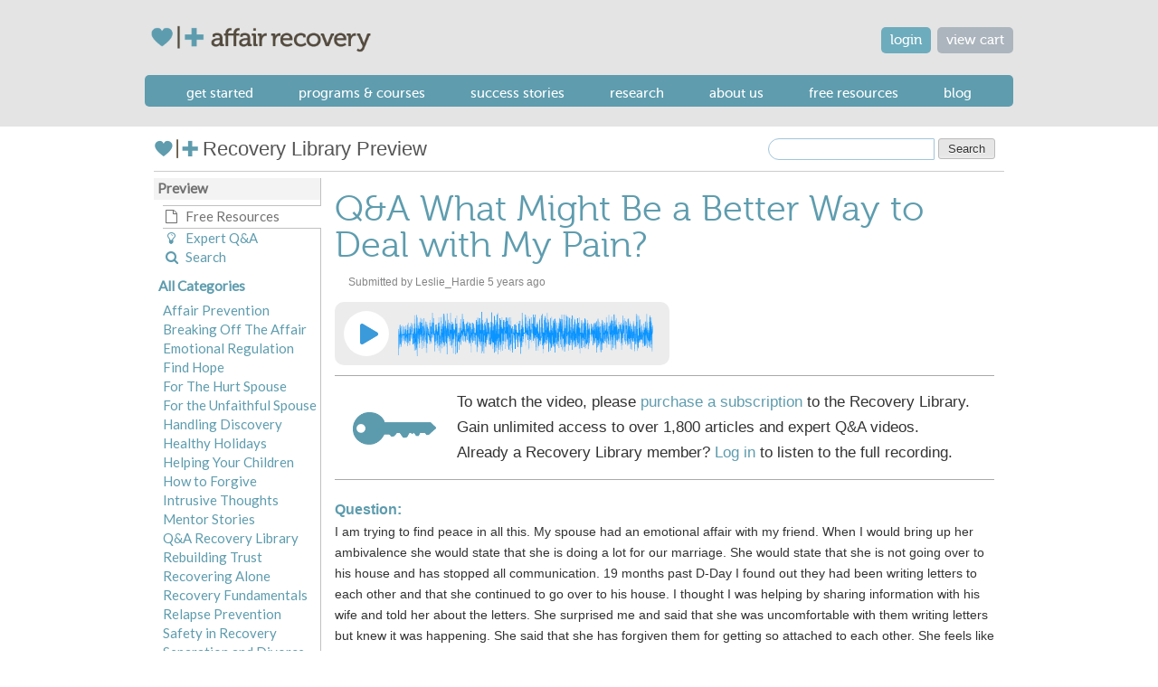

--- FILE ---
content_type: text/html; charset=utf-8
request_url: https://www.affairrecovery.com/groups/harboring-hope/qa-hh-what-might-be-better-way-deal-my-pain
body_size: 13467
content:
<!DOCTYPE html>
<!--[if IEMobile 7]><html class="iem7" lang="en" dir="ltr"><![endif]-->
<!--[if lte IE 6]><html class="lt-ie9 lt-ie8 lt-ie7" lang="en" dir="ltr"><![endif]-->
<!--[if (IE 7)&(!IEMobile)]><html class="lt-ie9 lt-ie8" lang="en" dir="ltr"><![endif]-->
<!--[if IE 8]><html class="lt-ie9" lang="en" dir="ltr"><![endif]-->
<!--[if (gte IE 9)|(gt IEMobile 7)]><!--><html lang="en" dir="ltr" prefix="og: http://ogp.me/ns# article: http://ogp.me/ns/article# book: http://ogp.me/ns/book# profile: http://ogp.me/ns/profile# video: http://ogp.me/ns/video# product: http://ogp.me/ns/product# content: http://purl.org/rss/1.0/modules/content/ dc: http://purl.org/dc/terms/ foaf: http://xmlns.com/foaf/0.1/ rdfs: http://www.w3.org/2000/01/rdf-schema# sioc: http://rdfs.org/sioc/ns# sioct: http://rdfs.org/sioc/types# skos: http://www.w3.org/2004/02/skos/core# xsd: http://www.w3.org/2001/XMLSchema# schema: http://schema.org/"><!--<![endif]-->
<head>
<meta name="viewport" content="width=device-width, initial-scale=1">
<!--[if IE]><![endif]-->
<link rel="dns-prefetch" href="//icons.iconarchive.com" />
<link rel="preconnect" href="//icons.iconarchive.com" />
<link rel="dns-prefetch" href="//s3.us-east-1.amazonaws.com" />
<link rel="preconnect" href="//s3.us-east-1.amazonaws.com" />
<link rel="dns-prefetch" href="//adaptivetheme" />
<link rel="preconnect" href="//adaptivetheme" />
<link rel="dns-prefetch" href="//s3.amazonaws.com" />
<link rel="preconnect" href="//s3.amazonaws.com" />
<link rel="dns-prefetch" href="//d2wvvaown1ul17.cloudfront.net" />
<link rel="preconnect" href="//d2wvvaown1ul17.cloudfront.net" />
<link rel="dns-prefetch" href="//ajax.googleapis.com" />
<link rel="preconnect" href="//ajax.googleapis.com" />
<link rel="dns-prefetch" href="//www.googletagmanager.com" />
<link rel="preconnect" href="//www.googletagmanager.com" />
<meta charset="utf-8" />
<link rel="stylesheet" type="text/css" title="Google Font Lato" href="https://fonts.googleapis.com/css?family=Lato:300,400" />
<link rel="shortcut icon" href="https://www.affairrecovery.com/favicon.ico" type="image/vnd.microsoft.icon" />
<meta name="generator" content="Drupal 7 (http://drupal.org)" />
<link rel="image_src" href="http://media.affairrecovery.com.s3.amazonaws.com/images/AffairRecovery_Logo_Open_Graph.png" />
<link rel="canonical" href="https://www.affairrecovery.com/groups/harboring-hope/qa-hh-what-might-be-better-way-deal-my-pain" />
<link rel="shortlink" href="https://www.affairrecovery.com/groups/harboring-hope/qa-hh-what-might-be-better-way-deal-my-pain" />
<meta property="og:site_name" content="Affair Recovery" />
<meta property="og:url" content="https://www.affairrecovery.com/groups/harboring-hope/qa-hh-what-might-be-better-way-deal-my-pain" />
<meta property="og:title" content="Q&amp;A What Might Be a Better Way to Deal with My Pain? | Affair Recovery" />
<meta property="og:image" content="http://media.affairrecovery.com.s3.amazonaws.com/images/AffairRecovery_Logo_Open_Graph.png" />
<meta property="og:image:secure_url" content="https://media.affairrecovery.com.s3.amazonaws.com/images/AffairRecovery_Logo_Open_Graph.png" />
<meta property="og:image:type" content="image/png" />
<meta property="og:image:width" content="200" />
<meta property="og:image:height" content="200" />

<title>Q&A What Might Be a Better Way to Deal with My Pain? | Affair Recovery</title>
<link type="text/css" rel="stylesheet" href="/sites/default/files/public/advagg_css/css__BCxUHOCIv4q456zzcb6WHYaWbZNbGx8umV3FDXTleEA__8vX-ijrcvS9z3nBzNG45WAgPeDWcVr98ulpW8TgN8CI__diy8ZkGa1_3cRl9k9RT7yvhIgAlDTqXjeltH5MM39H8.css" media="all" />

<!--[if IE 7]>
<noscript id="advagg_loadcss_1">
<link type="text/css" rel="stylesheet" href="/sites/default/files/public/advagg_css/css__nTvYuMgGDVQKMJN6kqDvDwefl7ivx4ENVVeKc2M_2vc__YXkZBP5b30e8nBhvsEAXRVbDqestV08EexgNzp8p-Bo__diy8ZkGa1_3cRl9k9RT7yvhIgAlDTqXjeltH5MM39H8.css" media="screen" />
</noscript><![endif]-->

<!--[if IE 7]>
<link type="text/css" rel="preload" href="/sites/default/files/public/advagg_css/css__nTvYuMgGDVQKMJN6kqDvDwefl7ivx4ENVVeKc2M_2vc__YXkZBP5b30e8nBhvsEAXRVbDqestV08EexgNzp8p-Bo__diy8ZkGa1_3cRl9k9RT7yvhIgAlDTqXjeltH5MM39H8.css" media="screen" as="style" onload="this.onload=null;this.rel=&#039;stylesheet&#039;" />
<![endif]-->

<!--[if (lt IE 9)&(!IEMobile 7)]>
<noscript id="advagg_loadcss_2">
<link type="text/css" rel="stylesheet" href="/sites/default/files/public/advagg_css/css__zIfeGxW7syhYjqWeCAkeU-oO5DaRyeXXwMeAM3_32aA__kE2isKOyMgNPw8oVA0XbEEeeYqfHhWmZ2KXWXlhlJR4__diy8ZkGa1_3cRl9k9RT7yvhIgAlDTqXjeltH5MM39H8.css" media="screen" />
</noscript><![endif]-->

<!--[if (lt IE 9)&(!IEMobile 7)]>
<link type="text/css" rel="preload" href="/sites/default/files/public/advagg_css/css__zIfeGxW7syhYjqWeCAkeU-oO5DaRyeXXwMeAM3_32aA__kE2isKOyMgNPw8oVA0XbEEeeYqfHhWmZ2KXWXlhlJR4__diy8ZkGa1_3cRl9k9RT7yvhIgAlDTqXjeltH5MM39H8.css" media="screen" as="style" onload="this.onload=null;this.rel=&#039;stylesheet&#039;" />
<![endif]-->
<script src="//ajax.googleapis.com/ajax/libs/jquery/1.10.2/jquery.min.js"></script>
<script>function advagg_mod_2(){advagg_mod_2.count=++advagg_mod_2.count||1;try{if(advagg_mod_2.count<=40){window.jQuery||document.write("<script src='/sites/all/modules/jquery_update/replace/jquery/1.10/jquery.min.js'>\x3C/script>");advagg_mod_2.count=100}}catch(e){if(advagg_mod_2.count>=40){throw e}else window.setTimeout(advagg_mod_2,250)}}
function advagg_mod_2_check(){if(window.jQuery&&window.Drupal&&window.Drupal.settings){advagg_mod_2()}else window.setTimeout(advagg_mod_2_check,250)};advagg_mod_2_check();</script>
<script src="/sites/default/files/public/advagg_js/js__Jpiz1Vc-x2hu3fvrGrB7Ig0ZfhS8QNl6gnDaIm0Tces__l0rVT8yPJEuoM-viWzp4QQh-kV2rkXWMvD2dvOa4W1E__diy8ZkGa1_3cRl9k9RT7yvhIgAlDTqXjeltH5MM39H8.js" defer="defer"></script>
<script src="/sites/default/files/public/advagg_js/js__lJhEtQUMTPKUc4C7zVn3yLnvP-pIY7qYnNTQ_xydboQ__EEeT52UJaKfuPkAz1sBFnyMKMWX5DTB4xmLOZTfVW2U__diy8ZkGa1_3cRl9k9RT7yvhIgAlDTqXjeltH5MM39H8.js"></script>
<script src="/sites/default/files/public/advagg_js/js__YT6D1B_BKxvm6JCH_t9sZNI5L6yITa_DlU5QcSlOkAU__OXobH7d1IP1o3WABlniIrU_-pcJacVSIPUv9bpD-6pQ__diy8ZkGa1_3cRl9k9RT7yvhIgAlDTqXjeltH5MM39H8.js"></script>
<script src="/sites/default/files/public/advagg_js/js__SVYVXD526wXmZ_FuFvWmcSmgrKmu1WEpkNRwfO08k0Y__9s4yc6JYWzkE8vnsD8Qc8kHe7fOdWjZxMM9k4KkLEi0__diy8ZkGa1_3cRl9k9RT7yvhIgAlDTqXjeltH5MM39H8.js"></script>
<script>(function(w){"use strict";if(!w.loadCSS)w.loadCSS=function(){};var rp=loadCSS.relpreload={};rp.support=(function(){var ret;try{ret=w.document.createElement("link").relList.supports("preload")}catch(e){ret=false};return function(){return ret}})();rp.bindMediaToggle=function(link){var finalMedia=link.media||"all"
function enableStylesheet(){if(link.addEventListener){link.removeEventListener("load",enableStylesheet)}else if(link.attachEvent)link.detachEvent("onload",enableStylesheet);link.setAttribute("onload",null);link.media=finalMedia};if(link.addEventListener){link.addEventListener("load",enableStylesheet)}else if(link.attachEvent)link.attachEvent("onload",enableStylesheet);setTimeout(function(){link.rel="stylesheet";link.media="only x"});setTimeout(enableStylesheet,3e3)};rp.poly=function(){if(rp.support())return;var links=w.document.getElementsByTagName("link");for(var i=0;i<links.length;i++){var link=links[i];if(link.rel==="preload"&&link.getAttribute("as")==="style"&&!link.getAttribute("data-loadcss")){link.setAttribute("data-loadcss",true);rp.bindMediaToggle(link)}}};if(!rp.support()){rp.poly();var run=w.setInterval(rp.poly,500);if(w.addEventListener){w.addEventListener("load",function(){rp.poly();w.clearInterval(run)})}else if(w.attachEvent)w.attachEvent("onload",function(){rp.poly();w.clearInterval(run)})};if(typeof exports!=="undefined"){exports.loadCSS=loadCSS}else w.loadCSS=loadCSS}(typeof global!=="undefined"?global:this));</script>
<script async="async" src="https://www.googletagmanager.com/gtag/js?id=UA-3493967-3"></script>
<script>jQuery.extend(Drupal.settings,{"basePath":"\/","pathPrefix":"","setHasJsCookie":0,"ajaxPageState":{"theme":"commons_origins","theme_token":"dJODOlhSeRkVN2cIAHwtmiL3jJZpRgJUOAvZhwDEE6g"},"mediaelementAll":true,"timeago":{"refreshMillis":60000,"allowFuture":true,"localeTitle":false,"cutoff":0,"strings":{"prefixAgo":null,"prefixFromNow":null,"suffixAgo":"ago","suffixFromNow":"from now","seconds":"less than a minute","minute":"about a minute","minutes":"%d minutes","hour":"about an hour","hours":"about %d hours","day":"a day","days":"%d days","month":"about a month","months":"%d months","year":"about a year","years":"%d years","wordSeparator":" "}},"megamenu":{"timeout":"500","sizewait":"250","hoverwait":"200"},"googleanalytics":{"account":["UA-3493967-3","G-DRCRS8RKWS"],"trackOutbound":1,"trackMailto":1,"trackDownload":1,"trackDownloadExtensions":"7z|aac|arc|arj|asf|asx|avi|bin|csv|doc(x|m)?|dot(x|m)?|exe|flv|gif|gz|gzip|hqx|jar|jpe?g|js|mp(2|3|4|e?g)|mov(ie)?|msi|msp|pdf|phps|png|ppt(x|m)?|pot(x|m)?|pps(x|m)?|ppam|sld(x|m)?|thmx|qtm?|ra(m|r)?|sea|sit|tar|tgz|torrent|txt|wav|wma|wmv|wpd|xls(x|m|b)?|xlt(x|m)|xlam|xml|z|zip","trackUrlFragments":1},"urlIsAjaxTrusted":{"\/search\/content":true},"adaptivetheme":{"commons_origins":{"layout_settings":{"bigscreen":"three-col-grail","tablet_landscape":"three-col-grail","tablet_portrait":"one-col-vert","smalltouch_landscape":"one-col-vert","smalltouch_portrait":"one-col-stack"},"media_query_settings":{"bigscreen":"only screen and (min-width:960px)","tablet_landscape":"only screen and (min-width:769px) and (max-width:934px)","tablet_portrait":"only screen and (min-width:481px) and (max-width:768px)","smalltouch_landscape":"only screen and (min-width:321px) and (max-width:480px)","smalltouch_portrait":"only screen and (max-width:320px)"}}}});</script>
<!--[if lt IE 9]>
<script src="https://www.affairrecovery.com/profiles/commons/themes/contrib/adaptivetheme/at_core/scripts/html5.js?t90y81"></script>
<![endif]-->

<!-- Font Awesome -->
<link rel="stylesheet" href="https://maxcdn.bootstrapcdn.com/font-awesome/4.6.2/css/font-awesome.min.css">
</head>



<body class="html not-front not-logged-in one-sidebar sidebar-first page-node page-node- page-node-296905 node-type-group-video i18n-en site-name-hidden atr-7.x-3.x webkit chrome mac">
  	<div id="ar_greyout_overlay"></div>
  <div id="skip-link">
    <a href="#main-content" class="element-invisible element-focusable">Skip to main content</a>
  </div>
  <div class="region region-page-top"><div class="region-inner clearfix"><noscript aria-hidden="true"><iframe src="https://www.googletagmanager.com/ns.html?id=GTM-MDQZJ8LZ" height="0" width="0" style="display:none;visibility:hidden"></iframe></noscript>
</div></div>  
<!-- region: Members bar -->






    <div class="header-color-row-one"></div>

<!--<div class="header-color-row-two"></div>-->
<div id="page" class="container page">

  <!-- region: Leaderboard -->
  <div class="region region-leaderboard"><div class="region-inner clearfix"><div id="block-block-4" class="block block-block no-title" ><div class="block-inner clearfix">  
  
  <div class="block-content content">
<div id="movable-top-buttons">
<div id="user-buttons"><a class="btn btn-cart btn-blue" href="/cart">view cart</a> <a href="/user/login?destination=node/296905" class="btn btn-blue">login</a></div>
</div></div>
  </div></div></div></div>

<!-- region: Site logo area -->
<div class="site-logo-area">
<div class="region region-site-logo-area"><div class="region-inner clearfix"><div id="block-block-2" class="block block-block no-title" ><div class="block-inner clearfix">  
  
  <div class="block-content content"><style>
    @media (max-width : 480px){
        #ar-logo {
            max-width: 187px;
            max-height: 22px;
        }
    }
    #ar-logo {
        width: 257px; height: 30px;
    }
</style>
<div id="logo"><a class="active" href="/" title="Home page"><img id="ar-logo" alt="Affair Recovery" class="site-logo" src="https://s3.amazonaws.com/media.affairrecovery.com/images/ar-dot-com-logo-header-2022.png" /></a></div></div>
  </div></div></div></div></div>

  <header id="header" class="clearfix" role="banner">

          <!-- start: Branding -->
	  
      <div id="branding" class="branding-elements clearfix">

        
                  <!-- start: Site name and Slogan hgroup -->
          <hgroup class="element-invisible h-group" id="name-and-slogan">

                          <h1 class="element-invisible" id="site-name"><a href="/" title="Home page">Affair Recovery</a></h1>
            
            
          </hgroup><!-- /end #name-and-slogan -->
        
      </div><!-- /end #branding -->
    
    <!-- Navigation elements -->
    <div id="menu-bar" class="nav clearfix"><nav id="block-megamenu-main-menu" class="block block-megamenu no-title menu-wrapper menu-bar-wrapper clearfix" >  
  
  <div class="item-list item-list-megamenu-menu"><ul id="megamenu-main-menu" class="megamenu-menu columnar megamenu-skin-main-menu"><li id="megamenu-mlid-2290" class="megamenu-parent megamenu-parent-0 odd half-1 leaf-0 first menu-2290  even first"><h2 class="megamenu-parent-title"><a href="/surviving-infidelity/first-steps-bootcamp" class="main_menu" onclick="ga(&#039;send&#039;,&#039;event&#039;,&#039;Bootcamp&#039;,&#039;top-menu-item&#039;,&#039;menu&#039;);">Get Started</a></h2></li><li id="megamenu-mlid-1355" class="megamenu-parent megamenu-parent-1 even half-1 leaf-1 menu-1355  odd"><h2 class="megamenu-parent-title"><a href="/programs-and-courses" class="main_menu">Programs &amp; Courses</a></h2><div class="item-list item-list-megamenu-bin"><ul class="megamenu-bin megamenu-slots-columnar"><li id="megamenu-mlid-1364" class="megamenu-slot megamenu-slot-0 odd half-1 leaf-0 first  even first"><h3 class="megamenu-slot-title"><a href="/product/ems-weekend" class="main_menu">Weekend Retreats</a></h3><div class="item-list item-list-megamenu-items"><ul class="megamenu-items "><li id="megamenu-mlid-22552" class="megamenu-item megamenu-item-0 odd half-1 leaf-0 first  even first"><a href="/product/ems-weekend" class="main_menu">In Person</a></li><li id="megamenu-mlid-22553" class="megamenu-item megamenu-item-1 even half-2 leaf-1 last  odd last"><a href="/product/virtual-ems-weekend" class="main_menu">Virtual</a></li></ul></li><li id="megamenu-mlid-2291" class="megamenu-slot megamenu-slot-1 even half-1 leaf-1  odd"><h3 class="megamenu-slot-title"><a href="/programs-and-courses/online-courses" class="main_menu">Online Courses for</a></h3><div class="item-list item-list-megamenu-items"><ul class="megamenu-items "><li id="megamenu-mlid-1368" class="megamenu-item megamenu-item-0 odd half-1 leaf-0 first  even first"><a href="/product/ems-online" class="main_menu">Couples</a></li><li id="megamenu-mlid-1369" class="megamenu-item megamenu-item-1 even half-1 leaf-1  odd"><a href="/product/harboring-hope" class="main_menu">Hurt Spouses</a></li><li id="megamenu-mlid-1370" class="megamenu-item megamenu-item-2 odd half-2 leaf-2 last  even last"><a href="/product/hope-for-healing" class="main_menu">Unfaithful Spouses</a></li></ul></li><li id="megamenu-mlid-1366" class="megamenu-slot megamenu-slot-2 odd half-2 leaf-2  even"><h3 class="megamenu-slot-title"><a href="/product/recovery-library" class="main_menu">Recovery Library</a></h3></li><li id="megamenu-mlid-16502" class="megamenu-slot megamenu-slot-3 even half-2 leaf-3 last  odd last"><h3 class="megamenu-slot-title"><a href="/hope-rising" class="user_menu">Hope Rising Conference</a></h3></li></ul></li><li id="megamenu-mlid-1356" class="megamenu-parent megamenu-parent-2 odd half-1 leaf-2 menu-1356  even"><h2 class="megamenu-parent-title"><a href="/success-stories" class="user_menu">Success Stories</a></h2></li><li id="megamenu-mlid-22564" class="megamenu-parent megamenu-parent-3 even half-1 leaf-3 menu-22564  odd"><h2 class="megamenu-parent-title"><a href="/research/program-effectiveness" class="main_menu">Research</a></h2></li><li id="megamenu-mlid-1357" class="megamenu-parent megamenu-parent-4 odd half-2 leaf-4 menu-1357  even"><h2 class="megamenu-parent-title"><a href="/about-us" class="main_menu">About Us</a></h2><div class="item-list item-list-megamenu-bin"><ul class="megamenu-bin megamenu-slots-columnar"><li id="megamenu-mlid-2159" class="megamenu-slot megamenu-slot-0 odd half-1 leaf-0 first  even first last"><h3 class="megamenu-slot-title"><a href="/about-us" class="main_menu">About Us</a></h3><div class="item-list item-list-megamenu-items"><ul class="megamenu-items "><li id="megamenu-mlid-1360" class="megamenu-item megamenu-item-0 odd half-1 leaf-0 first  even first"><a href="/about-us/meet-our-team" class="main_menu">Meet Our Team</a></li><li id="megamenu-mlid-1361" class="megamenu-item megamenu-item-1 even half-1 leaf-1  odd"><a href="/about-us/ricks-story" class="main_menu">Rick&#039;s Story</a></li><li id="megamenu-mlid-1362" class="megamenu-item megamenu-item-2 odd half-1 leaf-2  even"><a href="/about-us/why-we-can-help" class="main_menu">Why We Can Help</a></li><li id="megamenu-mlid-1363" class="megamenu-item megamenu-item-3 even half-2 leaf-3  odd"><a href="/about-us/contact" class="main_menu">Contact Us</a></li><li id="megamenu-mlid-19829" class="megamenu-item megamenu-item-4 odd half-2 leaf-4 last  even last"><a href="/careers" class="main_menu">Careers</a></li></ul></li></ul></li><li id="megamenu-mlid-2245" class="megamenu-parent megamenu-parent-5 even half-2 leaf-5 menu-2245  odd"><h2 class="megamenu-parent-title"><a href="/free-resources-home" class="main_menu">Free Resources</a></h2><div class="item-list item-list-megamenu-bin"><ul class="megamenu-bin megamenu-slots-columnar"><li id="megamenu-mlid-4536" class="megamenu-slot megamenu-slot-0 odd half-1 leaf-0 first  even first last"><h3 class="megamenu-slot-title"><a href="/free-resources-home" class="user_menu">free resources</a></h3><div class="item-list item-list-megamenu-items"><ul class="megamenu-items "><li id="megamenu-mlid-4533" class="megamenu-item megamenu-item-0 odd half-1 leaf-0 first  even first"><a href="/surviving-infidelity/first-steps-bootcamp" title="Learn the fundamentals for healing after infidelity" class="user_menu" onclick="ga(&#039;send&#039;,&#039;event&#039;,&#039;Bootcamp&#039;,&#039;sub-menu-item&#039;,&#039;menu&#039;);">first steps bootcamp</a></li><li id="megamenu-mlid-4534" class="megamenu-item megamenu-item-1 even half-1 leaf-1  odd"><a href="/affair-analyzer-0" class="user_menu" onclick="ga(&#039;send&#039;,&#039;event&#039;,&#039;AA&#039;,&#039;top-menu-item&#039;,&#039;menu&#039;);">affair analyzer</a></li><li id="megamenu-mlid-22570" class="megamenu-item megamenu-item-2 odd half-2 leaf-2  even"><a href="/podcast" title="The Affair Recovery Podcast" class="user_menu">podcast</a></li><li id="megamenu-mlid-4535" class="megamenu-item megamenu-item-3 even half-2 leaf-3 last  odd last"><a href="/free-resources-home" class="user_menu">Free articles</a></li></ul></li></ul></li><li id="megamenu-mlid-1374" class="megamenu-parent megamenu-parent-6 odd half-2 leaf-6 last menu-1374  even last"><h2 class="megamenu-parent-title"><a href="/our-blog" class="main_menu">Blog</a></h2></li></ul>
  </nav><div id="block-megamenu-menu-mobile-menu" class="block block-megamenu no-title menu-wrapper menu-bar-wrapper clearfix" >  
  
  <div class="item-list item-list-megamenu-menu"><ul id="megamenu-menu-mobile-menu" class="megamenu-menu columnar megamenu-skin-main-menu"><li id="megamenu-mlid-22532" class="megamenu-parent megamenu-parent-0 odd half-1 leaf-0 first menu-22532  even first"><h2 class="megamenu-parent-title"><span class="user_menu main_menu mobile_menu nolink" tabindex="0">start here</span></h2></li><li id="megamenu-mlid-22533" class="megamenu-parent megamenu-parent-1 even half-1 leaf-1 menu-22533  odd"><h2 class="megamenu-parent-title"><a href="/affair-analyzer-0" class="user_menu main_menu menu_spacer mobile_menu">affair analyzer</a></h2></li><li id="megamenu-mlid-22534" class="megamenu-parent megamenu-parent-2 odd half-1 leaf-2 menu-22534  even"><h2 class="megamenu-parent-title"><a href="/surviving-infidelity/first-steps-bootcamp" class="user_menu main_menu menu_spacer mobile_menu">first steps bootcamp</a></h2></li><li id="megamenu-mlid-22535" class="megamenu-parent megamenu-parent-3 even half-1 leaf-3 menu-22535  odd"><h2 class="megamenu-parent-title"><span class="user_menu main_menu mobile_menu nolink" tabindex="0">weekend retreats</span></h2></li><li id="megamenu-mlid-22536" class="megamenu-parent megamenu-parent-4 odd half-1 leaf-4 menu-22536  even"><h2 class="megamenu-parent-title"><a href="/product/ems-weekend" class="user_menu menu_spacer">in person</a></h2></li><li id="megamenu-mlid-22537" class="megamenu-parent megamenu-parent-5 even half-1 leaf-5 menu-22537  odd"><h2 class="megamenu-parent-title"><a href="/product/virtual-ems-weekend" class="user_menu main_menu menu_spacer">virtual</a></h2></li><li id="megamenu-mlid-22539" class="megamenu-parent megamenu-parent-6 odd half-1 leaf-6 menu-22539  even"><h2 class="megamenu-parent-title"><span class="user_menu main_menu mobile_menu nolink" tabindex="0">online courses for</span></h2></li><li id="megamenu-mlid-22540" class="megamenu-parent megamenu-parent-7 even half-1 leaf-7 menu-22540  odd"><h2 class="megamenu-parent-title"><a href="/product/ems-online" class="user_menu main_menu menu_spacer mobile_menu">couples</a></h2></li><li id="megamenu-mlid-22541" class="megamenu-parent megamenu-parent-8 odd half-1 leaf-8 menu-22541  even"><h2 class="megamenu-parent-title"><a href="/product/harboring-hope" class="user_menu main_menu menu_spacer mobile_menu">betrayed spouses</a></h2></li><li id="megamenu-mlid-22542" class="megamenu-parent megamenu-parent-9 even half-2 leaf-9 menu-22542  odd"><h2 class="megamenu-parent-title"><a href="/product/hope-for-healing" class="user_menu main_menu menu_spacer mobile_menu">unfaithful spouses</a></h2></li><li id="megamenu-mlid-22565" class="megamenu-parent megamenu-parent-10 odd half-2 leaf-10 menu-22565  even"><h2 class="megamenu-parent-title"><a href="/research/program-effectiveness" class="user_menu main_menu mobile_menu_left mobile_menu">Research</a></h2></li><li id="megamenu-mlid-22538" class="megamenu-parent megamenu-parent-11 even half-2 leaf-11 menu-22538  odd"><h2 class="megamenu-parent-title"><a href="/product/recovery-library" class="user_menu main_menu mobile_menu_left mobile_menu">recovery library</a></h2></li><li id="megamenu-mlid-22571" class="megamenu-parent megamenu-parent-12 odd half-2 leaf-12 menu-22571  even"><h2 class="megamenu-parent-title"><a href="/podcast" title="The Affair Recovery Podcast" class="user_menu main_menu mobile_menu_left mobile_menu">Podcast</a></h2></li><li id="megamenu-mlid-22543" class="megamenu-parent megamenu-parent-13 even half-2 leaf-13 menu-22543  odd"><h2 class="megamenu-parent-title"><a href="/free-resources-home" class="user_menu main_menu mobile_menu_left mobile_menu">free resources</a></h2></li><li id="megamenu-mlid-22544" class="megamenu-parent megamenu-parent-14 odd half-2 leaf-14 menu-22544  even"><h2 class="megamenu-parent-title"><a href="/success-stories" class="user_menu main_menu mobile_menu_left mobile_menu">success stories</a></h2></li><li id="megamenu-mlid-22546" class="megamenu-parent megamenu-parent-15 even half-2 leaf-15 menu-22546  odd"><h2 class="megamenu-parent-title"><a href="/our-blog" class="user_menu main_menu mobile_menu_left mobile_menu">blog</a></h2></li><li id="megamenu-mlid-22545" class="megamenu-parent megamenu-parent-16 odd half-2 leaf-16 menu-22545  even"><h2 class="megamenu-parent-title"><a href="/about-us" class="user_menu main_menu mobile_menu_left mobile_menu">about us</a></h2></li><li id="megamenu-mlid-22554" class="megamenu-parent megamenu-parent-17 even half-2 leaf-17 last menu-22554  odd last"><h2 class="megamenu-parent-title"><a href="/hope-rising" class="user_menu main_menu mobile_menu_left mobile_menu">hope rising annual conference</a></h2></li></ul>
  </div></div>
    <!-- region: Header -->
      </header>



  


  

  <div id="columns" class="columns clearfix">
    <!-- Messages and Help -->
        
    <!-- region: Secondary Content -->
    <div class="region region-secondary-content"><div class="region-inner clearfix"><div id="block-block-81" class="block block-block no-title" ><div class="block-inner clearfix">  
  
  <div class="block-content content"><script defer>
jQuery("#content").ready(function(){
jQuery("#content").prepend(jQuery("#page-title"));
});

function searchRedirect()
{
var val = jQuery("[name='search']").val();
window.location.href = "/search/content/"+val;
}

</script>
<div id="rl-title" class="rl-preview-top-bar"><a class="rl-home-link" href="/free-resources-home"><img style="width: 50px; height: 25px; position: relative; top: -2px" src="https://s3.amazonaws.com/media.affairrecovery.com/images/AR-Logo-2022-100x50.png" alt="Affair Recovery Logo">Recovery Library Preview</a>
<span class="search-box">
<form name="search-form" action="" method="get" onSubmit="searchRedirect(); return false;">
<input type="text" class="text-box" name="search">
<input type="submit" value="Search">
</form>
</span>
</div></div>
  </div></div></div></div>
    <div id="page-top">
      <!-- Breadcrumbs -->
      
      
              <header id="main-content-header" class="clearfix">


      

          
        </header>
          </div>
    <div id="content-column" class="content-column" role="main">
      <div class="content-inner">

        <!-- region: Highlighted -->
        
        <section id="main-content">


<style>.field-name-field-audio-source{ display:none; }</style>

          <!-- region: Main Content -->
                      <div id="content" class="region">



              <!DOCTYPE html PUBLIC "-//W3C//DTD HTML 4.0 Transitional//EN" "http://www.w3.org/TR/REC-html40/loose.dtd">
<html><body><div class="panel-2col-stacked clearfix panel-display">
      <div class="panel-col-top panel-panel">
      <div class="inside"><div class="panel-pane pane-node-content no-title block">
  <div class="block-inner clearfix">
    
            
    
    <div class="block-content">
      <article id="node-296905" class="node node-group-video article clearfix" about="/groups/harboring-hope/qa-hh-what-might-be-better-way-deal-my-pain" typeof="sioc:Item foaf:Document" role="article">

    <header class="node-header">
    <h1 class="node-title">
    Q&amp;A What Might Be a Better Way to Deal with My Pain?    </h1>
  </header>

      <footer class="submitted">
      <p class="author-datetime">Submitted by <span rel="sioc:has_creator"><span class="username" xml:lang="" about="/users/lesliehardie" typeof="sioc:UserAccount" property="foaf:name" datatype="">Leslie_Hardie</span></span> <span class="timeago" title="2021-03-04T09:21:24-06:00"><span property="dc:date dc:created" content="2021-03-04T09:21:24-06:00" datatype="xsd:dateTime">Thu, 03/04/2021 - 09:21</span></span></p>
    </footer>
  
  <div class="node-content">
        <div class="field field-name-body field-type-text-with-summary field-label-hidden view-mode-full"><div class="field-items"><script>
                      jQuery('body').on('click', '.rl-preview-play-btn.closed', function(e){
                          var rlp_width = jQuery('.rl-preview-wave').width()-20+'px';
                          jQuery('.rl-preview-play-btn').animate({
                              width: rlp_width
                          }, 500).addClass('open').removeClass('closed');
                      });

                      jQuery('body').on('click', '.rl-preview-play-btn.open', function(){
                          jQuery('.rl-preview-play-btn').animate({
                              width: '50px'
                          }, 500).addClass('closed').removeClass('open');
                      });
                    </script>
                    <div class="rl-preview-audio-container">
                      <div class="rl-preview-wave"></div>
                      <div class="rl-preview-play-btn closed">
                        <div class="play-btn-msg">To watch the video please <a href="/product/recovery-library" onClick="_gaq.push(['_trackEvent', 'RL_Preview', 'link', 'RL audio link clicked']);">purchase a subscription</a> to the Recovery Library.</div>
                      </div>
                    </div><div class="field-item even" property="content:encoded">

 </div><div class="rl-preview rl-preview-bottom">To watch the video, please <a href="/product/recovery-library" onClick="_gaq.push(['_trackEvent', 'RL_Preview', 'link', 'RL link clicked']);">purchase a subscription</a> to the Recovery Library.<br>Gain unlimited access to over 1,800 articles and expert Q&amp;A videos.<br>Already a Recovery Library member? <a href="/user/login">Log in</a> to listen to the full recording.</div><script>jQuery('.field-name-field-audio-source').remove();</script></div></div><section class="field field-name-field-question field-type-text-long field-label-above view-mode-full"><h2 class="field-label">Question:&nbsp;</h2><div class="field-items"><div class="field-item even">I am trying to find peace in all this. My spouse had an emotional affair with my friend. When I would bring up her ambivalence she would state that she is doing a lot for our marriage. She would state that she is not going over to his house and has stopped all communication. 19 months past D-Day I found out they had been writing letters to each other and that she continued to go over to his house. I thought I was helping by sharing information with his wife and told her about the letters. She surprised me and said that she was uncomfortable with them writing letters but knew it was happening. She said that she has forgiven them for getting so attached to each other. She feels like their attachment is over and life can resume as normal. I do not feel like their attachment is over and am very uncomfortable with my wife being friends with him and his wife. To cope I have started to protect myself from the pain by putting up walls and trying to care less about her and what she does. What might be a better way to deal with my pain?</div></div></section><section class="field field-name-field-sections field-type-taxonomy-term-reference field-label-above view-mode-full"><h2 class="field-label">Sections:&nbsp;</h2><ul class="field-items"><li class="field-item even"><a href="/taxonomy/term/801" typeof="skos:Concept" property="rdfs:label skos:prefLabel" datatype="">Leslie and John's calls</a></li></ul></section><section class="field field-name-field-rl-category field-type-taxonomy-term-reference field-label-above view-mode-full"><h2 class="field-label">RL_Category:&nbsp;</h2><ul class="field-items"><li class="field-item even"><a href="/taxonomy/term/690" typeof="skos:Concept" property="rdfs:label skos:prefLabel" datatype="">Emotional Regulation</a></li><li class="field-item odd"><a href="/taxonomy/term/692" typeof="skos:Concept" property="rdfs:label skos:prefLabel" datatype="">For The Hurt Spouse</a></li><li class="field-item even"><a href="/rlcategory/qa-recovery-library" typeof="skos:Concept" property="rdfs:label skos:prefLabel" datatype="">Q&amp;A Recovery Library</a></li><li class="field-item odd"><a href="/taxonomy/term/710" typeof="skos:Concept" property="rdfs:label skos:prefLabel" datatype="">Trauma of Infidelity</a></li></ul></section><section class="field field-name-field-rl-media-type field-type-taxonomy-term-reference field-label-above view-mode-full"><h2 class="field-label">RL_Media Type:&nbsp;</h2><ul class="field-items"><li class="field-item even"><a href="/taxonomy/term/717" typeof="skos:Concept" property="rdfs:label skos:prefLabel" datatype="">Video</a></li></ul></section><span property="dc:title" content="Q&amp;A What Might Be a Better Way to Deal with My Pain?" class="rdf-meta element-hidden"></span>  </div>

      <nav class="clearfix"><ul class="links inline"></ul></nav>
    
</article>
    </div>

    
    
  </div>
</div>
</div>
    </div>
  
  <div class="center-wrapper">
    <div class="panel-col-first panel-panel">
      <div class="inside"></div>
    </div>
    <div class="panel-col-last panel-panel">
      <div class="inside"></div>
    </div>
  </div>

  </div>
</body></html>
            </div>
          
          <!-- Feed icons (RSS, Atom icons etc -->
          
          
        </section><!-- /end #main-content -->

        <!-- region: Content Aside -->
        <div class="region region-content-aside"><div class="region-inner clearfix"><div id="block-block-89" class="block block-block no-title" ><div class="block-inner clearfix">  
  
  <div class="block-content content"><div class='rl-preview-bottom-callout-container'>
                    <div class='rl-preview-bottom-callout rl-preview-bottom-left-callout'>
                      <h4>What type of affair was it?</h4>
                      <div class='rl-preview-aa-callout-text'>Our free Affair Analyzer provides you with insights about your unique situation and gives you a personalized plan of action.</div>
                      <a class='btn-orange btn-large analyzer-button' href='/affair_analyzer' onclick="ga('send','event','AA','bottom-block-article','button');" target='_blank'>Take the Affair Analyzer</a>
                    </div>
                    <div class='rl-preview-bottom-callout floatr'><h4>What to read next</h4> <div class="view view-similarterms view-id-similarterms view-display-id-block view-dom-id-20ebf3f28ad9b113cc3947729a5d2b5b">
        
  
  
      <div class="view-content">
        <div class="views-row views-row-1 views-row-odd views-row-first">
      
  <div class="views-field views-field-title">        <span class="field-content"><a href="/groups/harboring-hope/qa-hh-how-do-i-deal-my-feelings-and-my-ptsd">Q&amp;A How Do I Deal with My Feelings and My PTSD?</a></span>  </div>  </div>
  <div class="views-row views-row-2 views-row-even">
      
  <div class="views-field views-field-title">        <span class="field-content"><a href="/groups/harboring-hope/qa-hh-how-do-i-heal-intrusive-thoughts-came-result-recording-and-listening-my">Q&amp;A How Do I Heal from the Intrusive Thoughts That Came as Result of Recording and Listening to My Mates Conversations with the Affair Partner?</a></span>  </div>  </div>
  <div class="views-row views-row-3 views-row-odd">
      
  <div class="views-field views-field-title">        <span class="field-content"><a href="/groups/harboring-hope/qa-hh-how-do-i-get-unstuck">Q&amp;A How Do I Get Unstuck?</a></span>  </div>  </div>
  <div class="views-row views-row-4 views-row-even">
      
  <div class="views-field views-field-title">        <span class="field-content"><a href="/groups/harboring-hope/qa-hh-why-do-i-keep-having-nightmares-about-affair-partners">Q&amp;A Why Do I Keep Having Nightmares about the Affair Partners?</a></span>  </div>  </div>
  <div class="views-row views-row-5 views-row-odd views-row-last">
      
  <div class="views-field views-field-title">        <span class="field-content"><a href="/groups/harboring-hope/qa-hh-why-am-i-struggling-compassion-and-understanding">Q&amp;A Why Am I Struggling with Compassion and Understanding?</a></span>  </div>  </div>
    </div>
  
  
  
  
  
  
</div> </div>
                    
    <div class='rl-preview-bootcamp bootcamp-promo'>
        <div class="bc-promo-text">
            <h4>Free Surviving Infidelity Bootcamp</h4>
            <div class="bc-promo-body">
                <span class="bc-promo-body">
                    Our experts designed this step-by-step guide to help you survive infidelity. Be intentional with your healing with this <em>free</em> 7-day bootcamp.
                </span>
            </div>
            <div class="bc-marketing-button">
                <a class="course-link bc-promo-button" href="/boot-camp-redirector" alt="Man taking steps" onclick="ga('send','event', 'Bootcamp', 'bottom-block-article', 'button');" target='_blank'>
                    Learn More</a>
            </div>
        </div>
        <div class="bc-promo-quote">
            <img id="bc-quote-head" class="bc-quote-head quote-head-silhouette" src="https://s3.amazonaws.com/media.affairrecovery.com/images/header-blockquote-avatar.png" alt="head-silhouette" loading="lazy">             
                <div class="quote-text">
                    <div class="quote-left">&nbsp;</div>
                    <div class="quote-body">I would highly recommend giving this a try.</div>
                    <div class="quote-right">&nbsp;</div>
                    <div class="quote-author-text">-D, Texas</div>
                </div>
        </div>
    </div>
                    </div>
<script defer>
    var bottom_callouts = jQuery('.rl-preview-bottom-callout-container');
    jQuery('.commons-pod-comments').before(bottom_callouts);
</script></div>
  </div></div></div></div>
      </div><!-- /end .content-inner -->
    </div><!-- /end #content-column -->

    <!-- regions: Sidebar first and Sidebar second -->
    <div class="region region-sidebar-first sidebar"><div class="region-inner clearfix"><div id="block-block-83" class="block block-block no-title" ><div class="block-inner clearfix">  
  
  <div class="block-content content">
    <script defer>
        jQuery(document).ready(function(){
            jQuery("#side-menu-open-btn").on("click", function(){
                if(jQuery(this).hasClass('closed')){
                    jQuery(this).addClass('open').removeClass('closed');
                    jQuery(".region-sidebar-first").animate({
                        'margin-left': '-15px'
                    }, 300);
                    jQuery(".region-sidebar-first").css('z-index',1100);
                    jQuery('#ar_greyout_overlay').css('display','block');
                }
                else if(jQuery(this).hasClass('open')){
                    jQuery(this).addClass('closed').removeClass('open');
                    jQuery(".region-sidebar-first").animate({
                        'margin-left': '-230px'
                    }, 300);
                    jQuery(".region-sidebar-first").css('z-index','auto');
                    jQuery('#ar_greyout_overlay').css('display','none');
                }
            });
            jQuery("#ar_greyout_overlay").on("click", function ()
            {
                jQuery("#side-menu-open-btn").addClass('closed').removeClass('open');
                jQuery(".region-sidebar-first").animate({
                    'margin-left': '-230px'
                }, 300);
                jQuery(".region-sidebar-first").css('z-index','auto');
                jQuery('#ar_greyout_overlay').css('display','none');
            });
        });

    </script>

    <div id="side-menu-open-btn" class="closed">
    </div>
    <div id="members-menu-container">
        <ul class="all-cats">
            <li><a style="margin-top:-3px;border-top:none;" class="header-active" href="javascript:void(0)">Preview</a></li>

            <ul><ul class = "courses-list"><li class="active"><a class=" cat-link active" href="https://www.affairrecovery.com/free-resources-home?category=-1"><span class="fa fa-file-o fa-fw" aria-hidden="true"></span>&nbsp; Free Resources</a></li><li class=""><a class=" cat-link " href="https://www.affairrecovery.com/members/courses/ricks_qa/emso?category=-4"><span class="fa fa-lightbulb-o fa-fw" aria-hidden="true"></span>&nbsp; Expert Q&A</a></li><li class=""><a class=" cat-link " href="https://www.affairrecovery.com/search/content?category=-2"><span class="fa fa-search fa-fw" aria-hidden="true"></span>&nbsp; Search</a></li></ul></ul><li class="all-cats "><a class=" cat-link " href="https://www.affairrecovery.com/rl/all-categories?category=0">All Categories</a></li><ul class="courses-list"><ul><li class=""><a class=" cat-link " href="https://www.affairrecovery.com/rl/affair-prevention?category=688">Affair Prevention</a></li><li class=""><a class=" cat-link " href="https://www.affairrecovery.com/rl/breaking-off-the-affair?category=689">Breaking Off The Affair</a></li><li class=""><a class=" cat-link " href="https://www.affairrecovery.com/rl/emotional-regulation?category=690">Emotional Regulation</a></li><li class=""><a class=" cat-link " href="https://www.affairrecovery.com/rl/find-hope?category=691">Find Hope</a></li><li class=""><a class=" cat-link " href="https://www.affairrecovery.com/rl/for-the-hurt-spouse?category=692">For The Hurt Spouse</a></li><li class=""><a class=" cat-link " href="https://www.affairrecovery.com/rl/for-the-unfaithful-spouse?category=693">For the Unfaithful Spouse</a></li><li class=""><a class=" cat-link " href="https://www.affairrecovery.com/rl/handling-discovery?category=694">Handling Discovery</a></li><li class=""><a class=" cat-link " href="https://www.affairrecovery.com/rl/healthy-holidays?category=695">Healthy Holidays</a></li><li class=""><a class=" cat-link " href="https://www.affairrecovery.com/rl/helping-your-children?category=696">Helping Your Children</a></li><li class=""><a class=" cat-link " href="https://www.affairrecovery.com/rl/how-to-forgive?category=697">How to Forgive</a></li><li class=""><a class=" cat-link " href="https://www.affairrecovery.com/rl/intrusive-thoughts?category=698">Intrusive Thoughts</a></li><li class=""><a class=" cat-link " href="https://www.affairrecovery.com/rl/mentor-stories?category=923">Mentor Stories</a></li><li class=""><a class=" cat-link " href="https://www.affairrecovery.com/rl/q-and-a-recovery-library?category=908">Q&A Recovery Library</a></li><li class=""><a class=" cat-link " href="https://www.affairrecovery.com/rl/rebuilding-trust?category=699">Rebuilding Trust</a></li><li class=""><a class=" cat-link " href="https://www.affairrecovery.com/rl/recovering-alone?category=700">Recovering Alone</a></li><li class=""><a class=" cat-link " href="https://www.affairrecovery.com/rl/recovery-fundamentals?category=701">Recovery Fundamentals</a></li><li class=""><a class=" cat-link " href="https://www.affairrecovery.com/rl/relapse-prevention?category=702">Relapse Prevention</a></li><li class=""><a class=" cat-link " href="https://www.affairrecovery.com/rl/safety-in-recovery?category=703">Safety in Recovery</a></li><li class=""><a class=" cat-link " href="https://www.affairrecovery.com/rl/separation-and-divorce?category=704">Separation and Divorce</a></li><li class=""><a class=" cat-link " href="https://www.affairrecovery.com/rl/sexual-addiction?category=705">Sexual Addiction</a></li><li class=""><a class=" cat-link " href="https://www.affairrecovery.com/rl/sexual-healing?category=706">Sexual Healing</a></li><li class=""><a class=" cat-link " href="https://www.affairrecovery.com/rl/spiritual-insights?category=707">Spiritual Insights</a></li><li class=""><a class=" cat-link " href="https://www.affairrecovery.com/rl/strengthening-marriage?category=708">Strengthening Marriage</a></li><li class=""><a class=" cat-link " href="https://www.affairrecovery.com/rl/the-role-of-empathy?category=709">The Role of Empathy</a></li><li class=""><a class=" cat-link " href="https://www.affairrecovery.com/rl/trauma-of-infidelity?category=710">Trauma of Infidelity</a></li><li class=""><a class=" cat-link " href="https://www.affairrecovery.com/rl/types-of-affairs-library?category=711">Types of Affairs</a></li><li class=""><a class=" cat-link " href="https://www.affairrecovery.com/rl/why-marriages-fail?category=712">Why Marriages Fail</a></li><li class=""><a class=" cat-link " href="https://www.affairrecovery.com/rl/why-they-did-it?category=713">Why They Did It</a></li></ul></ul>
        </ul>
    </div>
</div>
  </div></div></div></div>    
  </div><!-- /end #columns -->

  <!-- region: Tertiary Content -->
  

</div>
                           <!-- region: Footer top -->
                           
			   <!-- region: Footer -->
			       <footer id="footer" class="clearfix" role="contentinfo">
			   <div class="region region-footer"><div class="region-inner clearfix"><nav id="block-nice-menus-1" class="block block-nice-menus" ><div class="block-inner clearfix">  
      <h3 class="block-title"><span class="nice-menu-hide-title">Footer Menu</span></h3>
  
  <div class="block-content content"><ul class="nice-menu nice-menu-down nice-menu-menu-footer-menu" id="nice-menu-1"><li class="menu-1376 menu-path-front first odd  menu-depth-1 menu-item-1376"><a href="/" class="footer_menu">Home</a></li><li class="menu-1377 menuparent  menu-path-node-30639  even  menu-depth-1 menu-item-1377"><a href="/surviving-infidelity/first-steps-bootcamp" class="footer_menu">How to Recover</a><ul><li class="menu-1382 menu-path-node-11800 first odd last menu-depth-2 menu-item-1382"><a href="/how-to-recover/our-process" class="footer_menu">Our Process</a></li></ul></li><li class="menu-1378 menuparent  menu-path-node-11779  odd  menu-depth-1 menu-item-1378"><a href="/programs-and-courses" class="footer_menu">Programs &amp; Courses</a><ul><li class="menu-1387 menu-path-node-23339 first odd  menu-depth-2 menu-item-1387"><a href="/product/recovery-library" class="footer_menu">Recovery Library</a></li><li class="menu-1386 menu-path-node-11834  even  menu-depth-2 menu-item-1386"><a href="/programs-and-courses/online-courses" class="footer_menu">Online Courses</a></li><li class="menu-1385 menu-path-node-23336  odd last menu-depth-2 menu-item-1385"><a href="/product/ems-weekend" class="footer_menu">Weekend Retreats</a></li></ul></li><li class="menu-1379 menuparent  menu-path-success-stories  even  menu-depth-1 menu-item-1379"><a href="/success-stories" class="footer_menu">Success Stories</a><ul><li class="menu-1388 menu-path-success-stories first odd  menu-depth-2 menu-item-1388"><a href="/success-stories" class="footer_menu">Stories of Hope</a></li><li class="menu-1389 menu-path-success-stories-  even last menu-depth-2 menu-item-1389"><a href="/success-stories/#block-views-b64d898e9e056a16538185ac57e732c4" class="footer_menu">Testimonials</a></li></ul></li><li class="menu-1380 menuparent  menu-path-node-11784  odd  menu-depth-1 menu-item-1380"><a href="/about-us" class="footer_menu">About Us</a><ul><li class="menu-1390 menu-path-node-11830 first odd  menu-depth-2 menu-item-1390"><a href="/about-us/meet-our-team" class="footer_menu">Meet Our Team</a></li><li class="menu-22566 menu-path-node-611943  even  user_menu menu-depth-2 menu-item-22566"><a href="/research/program-effectiveness" class="footer_menu">Research</a></li><li class="menu-1391 menu-path-node-11801  odd  menu-depth-2 menu-item-1391"><a href="/about-us/ricks-story" class="footer_menu">Rick&#039;s Story</a></li><li class="menu-1392 menu-path-node-11785  even  menu-depth-2 menu-item-1392"><a href="/about-us/why-we-can-help" class="footer_menu">Why We Can Help</a></li><li class="menu-19448 menu-path-node-402022  odd last menu-depth-2 menu-item-19448"><a href="/careers" class="footer_menu">Careers</a></li></ul></li><li class="menu-1381 menuparent  menu-path-node-23323  even last menu-depth-1 menu-item-1381"><a href="/free-resources-home" class="footer_menu">Free Resources</a><ul><li class="menu-1395 menu-path-node-30639 first odd  menu-depth-2 menu-item-1395"><a href="/surviving-infidelity/first-steps-bootcamp" class="footer_menu">First Steps Bootcamp</a></li><li class="menu-4559 menu-path-saffairrecoverycom-affair-analyzer-0  even  menu-depth-2 menu-item-4559"><a href="https://www.affairrecovery.com/affair-analyzer-0" class="footer_menu">Affair Analyzer</a></li><li class="menu-4560 menu-path-saffairrecoverycom-free-resources-home  odd last menu-depth-2 menu-item-4560"><a href="https://www.affairrecovery.com/free-resources-home" class="footer_menu">recovery library preview</a></li></ul></li></ul>
</div>
  </div></nav><div id="block-block-5" class="block block-block no-title" ><div class="block-inner clearfix">  
  
  <div class="block-content content"><div id="footer-bottom">
Copyright &copy; 2007-2026 Affair Recovery<br />
888-527-2367
<div><a href=/careers>Career Opportunities</a></div>
<div><a href=/terms-and-conditions-and-refund-policy#terms-and-conditions>Terms and Conditions</a> &nbsp; <a href=/terms-and-conditions-and-refund-policy#refund-policy>Refund Policy</a> &nbsp; <a href="/terms-and-conditions-and-refund-policy#privacy-policy">Privacy Policy</a></div>
</div></div>
  </div></div></div></div>    </footer>
			     <div class="region region-page-bottom"><div class="region-inner clearfix"><div><a rel="nofollow" href="http://agm2m.org/site.php?lng=1051"></a></div><div id="user_relationships_popup_form" class="user_relationships_ui_popup_form"></div></div></div><script src="/sites/default/files/public/advagg_js/js__YpQGEml-3yOmGGjFuoNFsOe7h9Tbn7D4SJD5M9K1K7o__kpNV7F5abEpE37jz52olceMzQUpsk9EsMVg1Bo444s0__diy8ZkGa1_3cRl9k9RT7yvhIgAlDTqXjeltH5MM39H8.js"></script>
<script src="/sites/default/files/public/advagg_js/js___6TcGj1dmikd6kolQcS1ZHvZq1Q0EgCWuoguUD2qUvk__nYN63oLzTIBYclRwLa7qKqzUShS0-dp3rknImvwKwEU__diy8ZkGa1_3cRl9k9RT7yvhIgAlDTqXjeltH5MM39H8.js"></script>
<script src="/sites/default/files/public/advagg_js/js___JEhmL1ewRCV1UeU0xJr7tczyhsF6bEzAbowQJqXbmM__hFI-m-wUbDscNIpyF_04yHScJJzAPqE_y8Yv9SMQmCE__diy8ZkGa1_3cRl9k9RT7yvhIgAlDTqXjeltH5MM39H8.js"></script>
<script src="/sites/default/files/public/advagg_js/js__dTRSuW27RiJte-z_L4Px_rno5dZsdWKiU3HtuBiTSmc__j44bKHN4C4JIW6gndS4uB2CF5jqWwj9V7tqi9gPM5mg__diy8ZkGa1_3cRl9k9RT7yvhIgAlDTqXjeltH5MM39H8.js"></script>
<script src="/sites/default/files/public/advagg_js/js__DAX27u01MrcwE--3WA7OfwvwujPhy2ZBTYhUaOogOIE__MdAXYzS6M-t7cKGf3Hf_SFRaCoh7SRAosR1mqh9n4dw__diy8ZkGa1_3cRl9k9RT7yvhIgAlDTqXjeltH5MM39H8.js"></script>
<script>window.dataLayer = window.dataLayer || [];function gtag(){dataLayer.push(arguments)};gtag("js", new Date());gtag("config", "UA-3493967-3", {"groups":"default","anonymize_ip":true,"page_path":location.pathname + location.search + location.hash,"link_attribution":true});gtag("config", "G-DRCRS8RKWS", {"groups":"default","anonymize_ip":true,"page_path":location.pathname + location.search + location.hash,"link_attribution":true});</script>


<div id="is-mobile"><!-- Indicator used by scripts to detect browser state (mobile or desktop) --></div>
<script>
jQuery(document).ready(function(){


			 if (jQuery('#is-mobile').css('display') == 'none') { // Mobile

               var desktop_menu = jQuery("#megamenu-main-menu");
               desktop_menu.css({
                 display: 'None'});
               var mobile_menu = jQuery("#block-megamenu-menu-mobile-menu");
               mobile_menu.css({
                 display: 'Block'});
			   // Copy the top menu buttons
			   var top_btns = jQuery('#movable-top-buttons').clone();
			   var menu_btn = jQuery("<div id='mobile-menu-container'>"+
                             "<div id='menu-open-area'>"+
                               "<span id='menu-open-btn'></span>"+
                               "<span id='menu-text'>menu</span>"+
                             "</div>"+
                             "<div id='menu-btns-area'></div>"+
					         "</div>");

  			   jQuery('#menu-bar').before(menu_btn);
			   jQuery('#menu-btns-area').append(top_btns); // Position top buttons on menu bar
			   top_btns.addClass('menu-btns'); // For mobile styling

			   // Top menu slide down
         jQuery('#menu-open-area').addClass('closed');
			   jQuery(document).on('click', '#menu-open-area', function(){
					         if(jQuery(this).hasClass('open')) {
                     jQuery(this).removeClass('open').addClass('closed');
							   jQuery('#menu-bar').animate({
								 height: '0px'
								}, 500);
								jQuery("#menu-bar").css('z-index', -10);
								jQuery("#menu-open-area").css('z-index', 'auto');
								jQuery('#ar_greyout_overlay').css('display', 'none');
					         }
					         else {
                     jQuery(this).removeClass('closed').addClass('open');
								jQuery('#menu-bar').animate({
									height: '647px'
									}, 500);
								jQuery("#menu-open-area").css('z-index', 1100);
								jQuery("#menu-bar").css('z-index', 1100);
								jQuery('#ar_greyout_overlay').css('display','block');
					         }
			   });


			   jQuery(".btn-dashboard").on("click", function(event){
						         event.preventDefault();
						         var menu = jQuery("#members-menu-container-mobile");
						         if(menu.hasClass('closed')) {
								   menu.removeClass('closed').addClass('open').css({
										display: 'block'
										}).animate({
											right: '0px'
											}, 500);
									jQuery("#menu-bar").css('z-index', 1100);
									jQuery('#ar_greyout_overlay').css('display','block');
						         }
						         else if(menu.hasClass('open')) {
								   menu.removeClass('open').addClass('closed').animate({
											right: '-222px'
											}, 500, function(){
											menu.css('display', 'none');
											});
								   	jQuery("#menu-bar").css('z-index', -10);
									jQuery('#ar_greyout_overlay').css('display','none');
						         }

			    });

				jQuery("#ar_greyout_overlay").on("click", function ()
				{
					jQuery("#members-menu-container-mobile").removeClass('open').addClass('closed').animate({
											right: '-222px'
											}, 500, function(){
											jQuery("#members-menu-container-mobile").css('display', 'none');
											});
					jQuery("#menu-bar").addClass('closed').removeClass('open');
							   jQuery('#menu-bar').animate({
								 height: '0px'
								}, 500);
					jQuery("#menu-open-area").addClass('closed').removeClass('open');
					jQuery(".region-sidebar-first").animate({
						'margin-left': '-230px'
					  }, 300);
					  jQuery(".region-sidebar-first").css('z-index', 'auto');
					jQuery('#ar_greyout_overlay').css('display','none');
				});

			 }
			 else if (jQuery('#is-mobile').css('display')== 'block') { // Desktop
               var mobile_menu = jQuery("#block-megamenu-menu-mobile-menu");
               mobile_menu.css({
                 display: 'None'});
			 }

/*
			 // media query event handler
			 if (matchMedia) {
			   var mq = window.matchMedia("@media only screen and (min-device-width : 320px) and (max-device-width : 480px)");
			   mq.addListener(WidthChange);
			   WidthChange(mq);
			 }

			 // media query change
			 function WidthChange(mq) {
			   if (mq.matches) { // Mobile
			     console.log('mobile');
			     jQuery('#menu-bar').css({height: '0px'});
			   }
			   else { // Desktop
			     console.log('desktop');
			     jQuery('#menu-bar').css({height: '35px'});
			   }
			 }
*/




});
</script>

</body>
</html>


--- FILE ---
content_type: application/javascript
request_url: https://www.affairrecovery.com/sites/default/files/public/advagg_js/js___JEhmL1ewRCV1UeU0xJr7tczyhsF6bEzAbowQJqXbmM__hFI-m-wUbDscNIpyF_04yHScJJzAPqE_y8Yv9SMQmCE__diy8ZkGa1_3cRl9k9RT7yvhIgAlDTqXjeltH5MM39H8.js
body_size: 1163
content:
/* Source and licensing information for the line(s) below can be found at https://www.affairrecovery.com/sites/all/modules/megamenu/megamenu.js. */
(function($){Drupal.behaviors.megamenu={attach:function(context){var $megamenu=$('.megamenu-menu'),timeout=Drupal.settings.megamenu.timeout,sizewait=Drupal.settings.megamenu.sizewait,hoverwait=Drupal.settings.megamenu.hoverwait,hovertimer=null,sizetimer=null,closetimer=null,hoverParent=null,hoverBin=null,hoverSlots=null,megaSlots=null,megaParents=null,hideOffset=-9e3,megaParents=$megamenu.find('.megamenu-parent'),megaParentTitles=$megamenu.find('.megamenu-parent-title'),megaBins=$megamenu.find('.megamenu-bin'),oldParentIdx=-1,hoverParentIdx=-2;megaBins.css('top',hideOffset);var activeParent=megaParents.index($(megaParents).has('.active'));if(activeParent!=-1)megaParents.eq(activeParent).addClass('active')
function megamenu_open(){megamenu_canceltimer();if($(this).hasClass('megamenu-parent-title')){hoverParentIdx=megaParentTitles.index($(this))}else if($(this).hasClass('megamenu-bin'))hoverParentIdx=megaParents.index($(this).parents('.megamenu-parent'));hoverParent=megaParents.eq(hoverParentIdx);if(hoverParentIdx!=oldParentIdx){megamenu_close();megamenu_hovertimer()}else megamenu_display()}
function megamenu_display(){if(hoverParent){if(!hoverParent.hasClass('hovering'))hoverParent.trigger('megamenu_open');hoverParent.addClass('hovering');hoverBin=hoverParent.find('.megamenu-bin');hoverBin.css('top','auto')}}
function megamenu_close(){if(hoverParent)oldParentIdx=$('.megamenu-parent').index(hoverParent);for(var i=0;i<megaParents.length;i++){megaParents.trigger('megamenu_close');megaParents.eq(i).removeClass('hovering')};if(hoverBin)hoverBin.css('top',hideOffset)}
function megamenu_closeAll(){if(hoverBin)hoverBin.css('top',hideOffset);for(var i=0;i<megaParents.length;i++){megaParents.trigger('megamenu_close');megaParents.eq(i).removeClass('hovering')};oldParentIdx=-1}
function megamenu_stopPropagation(event){event.stopPropagation()}
function megamenu_timer(){megamenu_canceltimer();megamenu_cancelhovertimer();closetimer=window.setTimeout(megamenu_closeAll,timeout)}
function megamenu_canceltimer(){if(closetimer){window.clearTimeout(closetimer);closetimer=null}}
function megamenu_hovertimer(){megamenu_cancelhovertimer();hovertimer=window.setTimeout(megamenu_display,hoverwait)}
function megamenu_cancelhovertimer(){if(hovertimer){window.clearTimeout(hovertimer);hovertimer=null}}
function megamenu_sizetimer(){sizetimer=window.setTimeout(megamenu_sizer,sizewait)}
function megamenu_sizer(){for(var k=0;k<megaBins.length;k++){megaBins.eq(k).css('left',0+'px');megaBins.eq(k).css('width',0+'px');var megaSlots=megaBins.eq(k).find('.megamenu-slot'),i=0;if(megaBins.eq(k).hasClass('megamenu-slots-columnar')){var slotTotalWidth=0;for(i=0;i<megaSlots.length;i++){slotTotalWidth+=megaSlots.eq(i).outerWidth(true);if(slotTotalWidth>$(window).width()){slotTotalWidth=0;for(var j=0;j<i;j++)slotTotalWidth+=megaSlots.eq(i).outerWidth(true);break}};megaBins.eq(k).css('width',slotTotalWidth);megaBins.eq(k).width(slotTotalWidth)}else megaBins.eq(k).css('width',megaSlots.eq(0).outerWidth(true));var edgeOverlap=($(window).width()-(megaBins.eq(k).offset().left+megaBins.eq(k).outerWidth(true)));if(edgeOverlap<0)megaBins.eq(k).css('left',edgeOverlap+'px')}}
function megamenu_open_progress(){if($(this).find('ul.megamenu-bin').get(0))$(this).find('h2').addClass('megamenu-active')}
function megamenu_close_progress(){$(this).find('h2').removeClass('megamenu-active')};$('.megamenu-parent').bind('megamenu_open',megamenu_open_progress);$('.megamenu-parent').bind('megamenu_close',megamenu_close_progress);$('.megamenu-parent-title').bind('mouseover',megamenu_open);$('.megamenu-parent-title').bind('mouseout',megamenu_timer);$('.megamenu-bin').bind('mouseover',megamenu_open);$('.megamenu-bin').bind('mouseout',megamenu_timer);$("body").bind('click',megamenu_closeAll);$(".megamenu-menu").bind('click',megamenu_stopPropagation);$(window).bind('resize',megamenu_sizer);megamenu_sizetimer()}}})(jQuery);;
/* Source and licensing information for the above line(s) can be found at https://www.affairrecovery.com/sites/all/modules/megamenu/megamenu.js. */
;/*})'"*/
